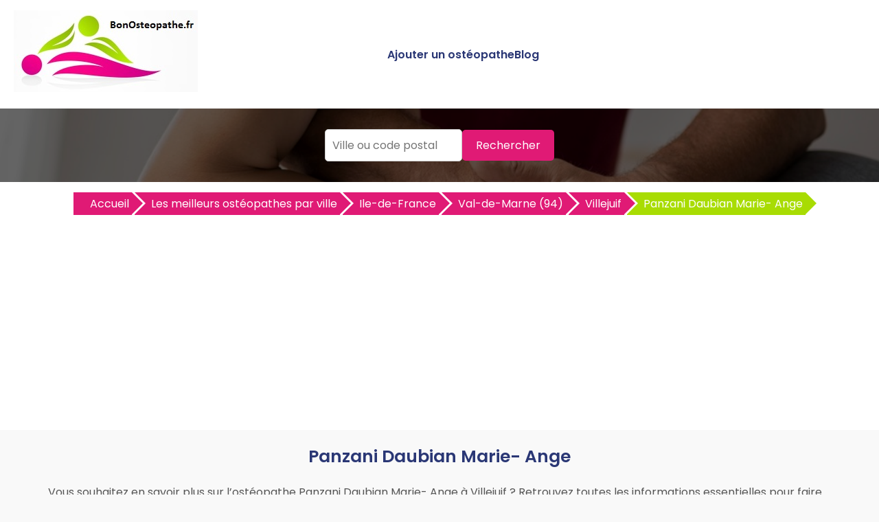

--- FILE ---
content_type: text/html
request_url: https://www.bonosteopathe.fr/meilleur-osteopathe-villejuif/panzani-daubian-marie-ange-20230.html
body_size: 7596
content:



<!DOCTYPE html>
<html lang="fr">
<head>
<meta charset="UTF-8">
<meta name="viewport" content="width=device-width, initial-scale=1.0">
<title>Panzani Daubian Marie- Ange - Ostéopathe à Villejuif | BonOsteopathe.fr</title>
<meta name="description" content="➡️ Panzani Daubian Marie- Ange, ostéopathe à Villejuif (Val-de-Marne, 94). ⭐ Avis patients vérifiés. ✅ Spécialités, tarifs et infos à jour. Prenez rendez-vous en toute confiance ! " />
<link rel="canonical" href="https://www.bonosteopathe.fr/meilleur-osteopathe-villejuif/panzani-daubian-marie-ange-20230.html" />
<link rel="shortcut icon" href="https://www.bonosteopathe.fr/favicon.ico" />
<link href="https://fonts.googleapis.com/css2?family=Poppins:wght@400;600&display=swap" rel="stylesheet">
<link href="https://www.bonosteopathe.fr/style.css" rel="stylesheet">	
<link href="https://www.bonosteopathe.fr/style-concess.css" rel="stylesheet">	
<link href="https://www.bonosteopathe.fr/css/production/rCSS.css" rel="stylesheet" type="text/css" />	
<link rel="stylesheet" href="https://pro.fontawesome.com/releases/v5.10.0/css/all.css" integrity="sha384-AYmEC3Yw5cVb3ZcuHtOA93w35dYTsvhLPVnYs9eStHfGJvOvKxVfELGroGkvsg+p" crossorigin="anonymous"/>	
<script type="text/javascript" src="https://www.bonosteopathe.fr/js/production/jquery-1.11.2.min.js"></script>
<script src="https://maxcdn.bootstrapcdn.com/bootstrap/4.0.0/js/bootstrap.min.js" integrity="sha384-JZR6Spejh4U02d8jOt6vLEHfe/JQGiRRSQQxSfFWpi1MquVdAyjUar5+76PVCmYl" crossorigin="anonymous"></script>
<link rel="stylesheet" href="https://unpkg.com/leaflet@1.3.1/dist/leaflet.css" integrity="sha512-Rksm5RenBEKSKFjgI3a41vrjkw4EVPlJ3+OiI65vTjIdo9brlAacEuKOiQ5OFh7cOI1bkDwLqdLw3Zg0cRJAAQ=="crossorigin="" />
<script async src="https://pagead2.googlesyndication.com/pagead/js/adsbygoogle.js?client=ca-pub-5796841604425765"
     crossorigin="anonymous"></script>
</head>
<body>

<header>
    <div class="logo"><a href="https://www.bonosteopathe.fr" title="Trouvez le meilleur ostéopathe près de chez vous avec BonOsteopathe.fr"><img src="https://www.bonosteopathe.fr/img/bandeau.jpg" alt="Logo BonOsteopathe.fr"></a></div>
    <div class="menu-icon" onclick="toggleMenu()">
        <span></span>
        <span></span>
        <span></span>
    </div>
    <nav>
        <ul id="menu">		
            <li><a href="https://www.bonosteopathe.fr/ajouter-osteopathe.html" title="Ajouter un ostéopathe sur BonOsteopathe.fr">Ajouter un ostéopathe</a></li>
            <li><a href="https://www.bonosteopathe.fr/blog/" title="Blog de BonOsteopathe.fr">Blog</a></li>
        </ul>
    </nav>
</header>

<section class="hero">
	<form action="./recherche.php" id="searchthis" method="get">
    <div class="search-box">
        <input name="q" type="text" placeholder="Ville ou code postal">
        <button>Rechercher</button>
    </div>
	</form>
</section>

<section class="breadcrump-section">
<ul class="breadcrumb bc2x">
  <li><a href="/" >Accueil</a></li>
  <li><a href="https://www.bonosteopathe.fr/meilleur-osteopathe.html" title="Les meilleurs ostéopathes par ville">Les meilleurs ostéopathes par ville</a></li> 
  <li><a href="https://www.bonosteopathe.fr/meilleur-osteopathe-ile-de-france-r.html" title="Les meilleurs ostéopathes en Ile-de-France">Ile-de-France</a></li>
	   
  <li><a href="https://www.bonosteopathe.fr/meilleur-osteopathe-val-de-marne-94-d.html" title="Les meilleurs ostéopathes en Val-de-Marne">Val-de-Marne (94)</a></li> 
  <li><a href="https://www.bonosteopathe.fr/meilleur-osteopathe-villejuif-94800-v.html" title="Les meilleurs ostéopathes &agrave; Villejuif">Villejuif</a></li>    
  <li><a href="#">Panzani Daubian Marie- Ange</a></li>

</ul>
</section>

<div class="container-intro">
<h1>Panzani Daubian Marie- Ange</h1>
<p>Vous souhaitez en savoir plus sur l’ostéopathe Panzani Daubian Marie- Ange à Villejuif ? Retrouvez toutes les informations essentielles pour faire votre choix : spécialités, tarifs, horaires, localisation, avis patients… Tout ce qu’il faut pour prendre rendez-vous avec un ostéopathe à Villejuif.
 Consultez dès maintenant le profil de Panzani Daubian Marie- Ange et consultez en toute confiance !</p></div>
<div class="container">

    <div class="card2">
<h2>Coordonn&eacute;es</h2>	
<h3>Adresse</h3> 24 sen Télégraphe 94800 Villejuif<h3>Téléphone</h3>
<p><a href="#" class="telopt2" data-id="20230">&#9742; Afficher le N° *</a><p>
</div>

<div class="card2">
<h2>Consultez les avis sur Panzani Daubian Marie- Ange</h2>	
<p>Vous souhaitez en savoir plus sur Panzani Daubian Marie- Ange, ostéopathe à Villejuif, avant de prendre rendez-vous ? Découvrez les avis patients et leurs retours d’expérience sur la qualité des soins, l’écoute et le professionnalisme du praticien.
</p><p>
Consultez les témoignages pour faire votre choix et trouver un ostéopathe de confiance à Villejuif !
</p>
   		<div class="card-body">
    			<div class="row">
    				<div class="col-sm-4 text-center">
    					<div class="text-warning mt-4 mb-4">
    						<h3><span id="average_rating">0.0</span> / 5</h3>
    					</div>
    					<div class="mb-3">
    						<i class="fas fa-star star-light mr-1 main_star"></i>
                            <i class="fas fa-star star-light mr-1 main_star"></i>
                            <i class="fas fa-star star-light mr-1 main_star"></i>
                            <i class="fas fa-star star-light mr-1 main_star"></i>
                            <i class="fas fa-star star-light mr-1 main_star"></i>
	    				</div>
    					<h3 style="font-size:20px;"> <span id="total_review" >0</span> avis</h3>
    				</div>
    				<div class="col-sm-4">
    					<p>
                            <div class="progress-label-left"><b>5</b> <i class="fas fa-star text-warning"></i></div>

                            <div class="progress-label-right">(<span id="total_five_star_review">0</span>)</div>
                            <div class="progress">
                                <div class="progress-bar bg-warning" role="progressbar" aria-valuenow="0" aria-valuemin="0" aria-valuemax="100" id="five_star_progress"></div>
                            </div>
                        </p>
    					<p>
                            <div class="progress-label-left"><b>4</b> <i class="fas fa-star text-warning"></i></div>
                            
                            <div class="progress-label-right">(<span id="total_four_star_review">0</span>)</div>
                            <div class="progress">
                                <div class="progress-bar bg-warning" role="progressbar" aria-valuenow="0" aria-valuemin="0" aria-valuemax="100" id="four_star_progress"></div>
                            </div>               
                        </p>
    					<p>
                            <div class="progress-label-left"><b>3</b> <i class="fas fa-star text-warning"></i></div>
                            
                            <div class="progress-label-right">(<span id="total_three_star_review">0</span>)</div>
                            <div class="progress">
                                <div class="progress-bar bg-warning" role="progressbar" aria-valuenow="0" aria-valuemin="0" aria-valuemax="100" id="three_star_progress"></div>
                            </div>               
                        </p>
    					<p>
                            <div class="progress-label-left"><b>2</b> <i class="fas fa-star text-warning"></i></div>
                            
                            <div class="progress-label-right">(<span id="total_two_star_review">0</span>)</div>
                            <div class="progress">
                                <div class="progress-bar bg-warning" role="progressbar" aria-valuenow="0" aria-valuemin="0" aria-valuemax="100" id="two_star_progress"></div>
                            </div>               
                        </p>
    					<p>
                            <div class="progress-label-left"><b>1</b> <i class="fas fa-star text-warning"></i></div>
                            
                            <div class="progress-label-right">(<span id="total_one_star_review">0</span>)</div>
                            <div class="progress">
                                <div class="progress-bar bg-warning" role="progressbar" aria-valuenow="0" aria-valuemin="0" aria-valuemax="100" id="one_star_progress"></div>
                            </div>               
                        </p>
    				</div>
    				<div class="col-sm-4 text-center">
    					<div class="mt-4 mb-3" style="font-size:20px;">Laisser un avis</div>
    					<button type="button" name="add_review" id="add_review" class="btn btn-primary" style="font-size:20px;">Evaluer</button>
    				</div>
    			</div>
    		</div>

    	<div class="mt-5" id="review_content"></div>
		
<div id="review_modal" class="modal" tabindex="-1" role="dialog">
  	<div class="modal-dialog modal-dialog-centered" role="document">
    	<div class="modal-content">
	      	<div class="modal-header">
	        	<h3 class="modal-title" style="font-size:20px;">Evaluer Panzani Daubian Marie- Ange</h3>
	        	<button type="button" class="close" data-dismiss="modal" aria-label="Close">
	          		<span aria-hidden="true">&times;</span>
	        	</button>
	      	</div>
	      	<div class="modal-body">
	      		<div class="text-center mt-2 mb-4">
	        		<i style="font-size:20px;" class="fas fa-star star-light submit_star mr-1" id="submit_star_1" data-rating="1"></i>
                    <i style="font-size:20px;" class="fas fa-star star-light submit_star mr-1" id="submit_star_2" data-rating="2"></i>
                    <i style="font-size:20px;" class="fas fa-star star-light submit_star mr-1" id="submit_star_3" data-rating="3"></i>
                    <i style="font-size:20px;" class="fas fa-star star-light submit_star mr-1" id="submit_star_4" data-rating="4"></i>
                    <i style="font-size:20px;" class="fas fa-star star-light submit_star mr-1" id="submit_star_5" data-rating="5"></i>
	        	</div>
	        	<div class="form-group" >
	        		<input style="font-size:15px;" type="text" name="user_name" id="user_name" class="form-control" placeholder="Votre nom" />
	        	</div>
	        	<div class="form-group">
	        		<textarea style="font-size:15px;" name="user_review" id="user_review" class="form-control" placeholder="Votre avis"></textarea>
	        	</div>
	        	<div class="form-group text-center mt-4">
	        		<button style="font-size:15px;" type="button" class="btn btn-primary" id="save_review">Soumettre</button>
	        	</div>
	      	</div>
    	</div>
  	</div>
</div>

<style>
.progress-label-left
{
    float: left;
    margin-right: 0.5em;
    line-height: 1em;
}
.progress-label-right
{
    float: right;
    margin-left: 0.3em;
    line-height: 1em;
}
.star-light
{
	color:#e9ecef;
}
</style>

<input type=hidden id=id_recup value=20230 />
<input type=hidden id=uri value=/meilleur-osteopathe-villejuif/panzani-daubian-marie-ange-20230.html />
<input type=hidden id=type value=osteo />

<script>

var id = document.getElementById('id_recup').value; 
var uri = document.getElementById('uri').value; 
var type = document.getElementById('type').value; 

$(document).ready(function(){

	var rating_data = 0;

    $('#add_review').click(function(){

        $('#review_modal').modal('show');

    });

    $(document).on('mouseenter', '.submit_star', function(){

        var rating = $(this).data('rating');

        reset_background();

        for(var count = 1; count <= rating; count++)
        {

            $('#submit_star_'+count).addClass('text-warning');

        }

    });

    function reset_background()
    {
        for(var count = 1; count <= 5; count++)
        {

            $('#submit_star_'+count).addClass('star-light');

            $('#submit_star_'+count).removeClass('text-warning');

        }
    }

    $(document).on('mouseleave', '.submit_star', function(){

        reset_background();

        for(var count = 1; count <= rating_data; count++)
        {

            $('#submit_star_'+count).removeClass('star-light');

            $('#submit_star_'+count).addClass('text-warning');
        }

    });

    $(document).on('click', '.submit_star', function(){

        rating_data = $(this).data('rating');

    });

    $('#save_review').click(function(){

        var user_name = $('#user_name').val();

        var user_review = $('#user_review').val();

        if(user_name == '' || user_review == '')
        {
            alert("Merci de renseigner tous les champs.");
            return false;
        }
        else
        {
            $.ajax({
                url:"https://www.bonosteopathe.fr/submit_rating.php",
                method:"POST",
                data:{rating_data:rating_data, user_name:user_name, user_review:user_review, id:id, uri:uri, type:type},
                success:function(data)
                {
                    $('#review_modal').modal('hide');

                    load_rating_data();

                    alert(data);
                }
            })
        }

    });

    load_rating_data();

    function load_rating_data()
    {
        $.ajax({
		    url:"https://www.bonosteopathe.fr/submit_rating.php",
            method:"POST",
            data:{action:'load_data', id:id, type:type},
            dataType:"JSON",
            success:function(data)
            {
                $('#average_rating').text(data.average_rating);
                $('#total_review').text(data.total_review);

                var count_star = 0;

                $('.main_star').each(function(){
                    count_star++;
                    if(Math.ceil(data.average_rating) >= count_star)
                    {
                        $(this).addClass('text-warning');
                        $(this).addClass('star-light');
                    }
                });

                $('#total_five_star_review').text(data.five_star_review);

                $('#total_four_star_review').text(data.four_star_review);

                $('#total_three_star_review').text(data.three_star_review);

                $('#total_two_star_review').text(data.two_star_review);

                $('#total_one_star_review').text(data.one_star_review);

                $('#five_star_progress').css('width', (data.five_star_review/data.total_review) * 100 + '%');

                $('#four_star_progress').css('width', (data.four_star_review/data.total_review) * 100 + '%');

                $('#three_star_progress').css('width', (data.three_star_review/data.total_review) * 100 + '%');

                $('#two_star_progress').css('width', (data.two_star_review/data.total_review) * 100 + '%');

                $('#one_star_progress').css('width', (data.one_star_review/data.total_review) * 100 + '%');

                if(data.review_data.length > 0)
                {
                    var html = '';

                    for(var count = 0; count < data.review_data.length; count++)
                    {
                        html += '<div class="row mb-3">';

                        html += '<div class="col-sm-1"><div class="rounded-circle bg-danger text-white pt-2 pb-2"><div class="text-center">'+data.review_data[count].user_name.charAt(0)+'</div></div></div>';

                        html += '<div class="col-sm-11">';

                        html += '<div class="card1">';

                        html += '<div class="card-header"><b>'+data.review_data[count].user_name+'</b></div>';

                        html += '<div class="card-body">';

                        for(var star = 1; star <= 5; star++)
                        {
                            var class_name = '';

                            if(data.review_data[count].rating >= star)
                            {
                                class_name = 'text-warning';
                            }
                            else
                            {
                                class_name = 'star-light';
                            }

                            html += '<i class="fas fa-star '+class_name+' mr-1"></i>';
                        }

                        html += '<br />';

                        html += data.review_data[count].user_review;

                        html += '</div>';

                        html += '<div class="card-footer text-right">On '+data.review_data[count].datetime+'</div>';

                        html += '</div>';

                        html += '</div>';

                        html += '</div>';
                    }

                    $('#review_content').html(html);
                }
            }
        })
    }

});
</script>	
<p><b>Avez-vous déjà consulté l’ostéopathe Panzani Daubian Marie- Ange à Villejuif ?</b></p><p>Si oui, partagez votre expérience ! Que vous ayez trouvé Panzani Daubian Marie- Ange comme l’ostéopathe idéal ou que votre consultation n’ait pas répondu à vos attentes, votre avis est précieux. Vos retours aident les autres patients à choisir un ostéopathe de confiance à Villejuif.
</p>
</div>

    <div class="card2">
        <h2>Présentation de Panzani Daubian Marie- Ange</h2>
<p>Vous ressentez des douleurs ou souhaitez améliorer votre mobilité ? Panzani Daubian Marie- Ange, ostéopathe à Villejuif, est à votre écoute pour soulager vos maux et vous aider à retrouver votre bien-être.
</p>
<h3>Des soins adaptés à vos besoins</h3>
<ul>
<li>Douleurs musculaires et articulaires : traitements pour soulager tensions et raideurs.</li>
<li>Suivi préventif : pour maintenir une bonne posture et éviter les douleurs chroniques.</li>
<li>Ostéopathie pour les sportifs : soulage les douleurs liées à l'activité physique et améliore la récupération.</li>
<li>Ostéopathie pédiatrique : traitements doux pour les nourrissons et enfants.</li>
<li>Ostéopathie fonctionnelle : rééquilibrage et amélioration du bien-être général.</li>
</ul>
<h3>Pourquoi choisir Panzani Daubian Marie- Ange à Villejuif ?</h3>
<p>Panzani Daubian Marie- Ange propose des soins personnalisés et adaptés à chaque patient. Grâce à un diagnostic précis, elle vous offre des solutions efficaces pour soulager vos douleurs et améliorer votre qualité de vie.</p>

<h3>Prenez rendez-vous en toute confiance</h3>
<p>Ne laissez pas la douleur s’installer ! Contactez Panzani Daubian Marie- Ange pour bénéficier de soins ostéopathiques adaptés à vos besoins. Prenez rendez-vous dès maintenant pour un suivi personnalisé et des résultats durables.</p>

</p>

<h3>Spécialités, formations, expérience</h3>

<p>Non renseignées</p>
<h3>Tarifs</h3>

<p>Panzani Daubian Marie- Ange n'a pas renseigné ses tarifs.</p>	

<h3>Panzani Daubian Marie- Ange ne consulte pas à domicile</h3>

<h3>Panzani Daubian Marie- Ange n'accepte pas les urgences</h3>

    </div>
	    <div class="card2">
        <h2>Informations pratiques</h2>
	
<h3 class="heading">Horaires</h3>
<p>Horaires non communiquées.</p><h3>Contacter Panzani Daubian Marie- Ange</h3>
<p>Vous avez des questions sur les soins proposés, besoin d'un devis personnalisé ou souhaitez prendre rendez-vous ? Pour obtenir une réponse rapide et directe, contactez Panzani Daubian Marie- Ange à Villejuif par téléphone ! Le cabinet est disponible pour répondre à toutes vos interrogations et vous guider dans votre démarche.
</p><p>
📞 Un simple appel et vous obtenez toutes les informations nécessaires. Ne perdez pas de temps, appelez dès maintenant Panzani Daubian Marie- Ange et profitez de ses soins de qualité !<p><a href="#" class="telopt2" data-id="20230">&#9742; Afficher le N° *</a><p>
</p>
<h3>Plan d'accès</h3>
<script src="https://unpkg.com/leaflet@1.3.1/dist/leaflet.js" integrity="sha512-/Nsx9X4HebavoBvEBuyp3I7od5tA0UzAxs+j83KgC8PU0kgB4XiK4Lfe4y4cgBtaRJQEIFCW+oC506aPT2L1zw=="crossorigin=""></script>
		<script type="text/javascript">
			var lat = 48.7927;
			var lon = 2.35928;
			var macarte = null;
			function initMap() {
                macarte = L.map('map').setView([lat, lon], 16);
                L.tileLayer('https://{s}.tile.openstreetmap.fr/osmfr/{z}/{x}/{y}.png', {
                    attribution: 'donn&eacute;es © <a href="//osm.org/copyright" rel="nofollow">OpenStreetMap</a>/ODbL - rendu <a href="//openstreetmap.fr" rel="nofollow">OSM France</a>',
                    minZoom: 1,
                    maxZoom: 20
                }).addTo(macarte);
var marker = L.marker([lat, lon]).addTo(macarte);
            }
			window.onload = function(){
				initMap(); 
			};

		</script>
		<style type="text/css">
			#map{ 
				height:400px;
			}
		</style>
		<div id="map">
		</div>

    </div>
</div>	



<section class="last-section-intro">
<h2>Ostéopathes à proximité</h2>
<div class="villes-prox-villes">

<div class="card3">
<h3><a href="https://www.bonosteopathe.fr/meilleur-osteopathe-vitry-sur-seine/barth-celine-20125.html" title="Barth Céline, ostéopathe &agrave; Vitry Sur Seine">Barth Céline</a></h3>
<p><div class="simpleRatings" style="margin-top:20px;"><form method="post" action="#" class="starsmediumorange" style="width:100px; height:20px" title="Pas encore &eacute;valu&eacute;"><div class="average" style="width:0%" title="Pas encore &eacute;valu&eacute;"></div></form></div></p>
<p>54 Rue Blanches 94400 Vitry Sur Seine</p>
<p><a href="#" class="telopt" data-id="20125">&#9742; Afficher le N° *</a></p>
</div>
<div class="card3">
<h3><a href="https://www.bonosteopathe.fr/meilleur-osteopathe-l-hay-les-roses/philis-tiphanie-20033.html" title="Philis Tiphanie, ostéopathe &agrave; L' Hay Les Roses">Philis Tiphanie</a></h3>
<p><div class="simpleRatings" style="margin-top:20px;"><form method="post" action="#" class="starsmediumorange" style="width:100px; height:20px" title="Pas encore &eacute;valu&eacute;"><div class="average" style="width:0%" title="Pas encore &eacute;valu&eacute;"></div></form></div></p>
<p>76 Avenue Gabriel Péri 94240 L' Hay Les Roses</p>
<p><a href="#" class="telopt" data-id="20033">&#9742; Afficher le N° *</a></p>
</div>
<div class="card3">
<h3><a href="https://www.bonosteopathe.fr/meilleur-osteopathe-vitry-sur-seine/schnell-freidel-cecile-20133.html" title="Schnell Freidel Cécile, ostéopathe &agrave; Vitry Sur Seine">Schnell Freidel Cécile</a></h3>
<p><div class="simpleRatings" style="margin-top:20px;"><form method="post" action="#" class="starsmediumorange" style="width:100px; height:20px" title="Pas encore &eacute;valu&eacute;"><div class="average" style="width:0%" title="Pas encore &eacute;valu&eacute;"></div></form></div></p>
<p>92 Rue Jules Lagaisse 94400 Vitry Sur Seine</p>
<p><a href="#" class="telopt" data-id="20133">&#9742; Afficher le N° *</a></p>
</div>
<div class="card3">
<h3><a href="https://www.bonosteopathe.fr/meilleur-osteopathe-vitry-sur-seine/lalanne-clemence-20129.html" title="Lalanne Clémence, ostéopathe &agrave; Vitry Sur Seine">Lalanne Clémence</a></h3>
<p><div class="simpleRatings" style="margin-top:20px;"><form method="post" action="#" class="starsmediumorange" style="width:100px; height:20px" title="Pas encore &eacute;valu&eacute;"><div class="average" style="width:0%" title="Pas encore &eacute;valu&eacute;"></div></form></div></p>
<p>43 Rue Jules Lagaisse 94400 Vitry Sur Seine</p>
<p><a href="#" class="telopt" data-id="20129">&#9742; Afficher le N° *</a></p>
</div>
<div class="card3">
<h3><a href="https://www.bonosteopathe.fr/meilleur-osteopathe-le-kremlin-bicetre/rousseau-vincent-20047.html" title="Rousseau Vincent, ostéopathe &agrave; Le Kremlin Bicetre">Rousseau Vincent</a></h3>
<p><div class="simpleRatings" style="margin-top:20px;"><form method="post" action="#" class="starsmediumorange" style="width:100px; height:20px" title="Pas encore &eacute;valu&eacute;"><div class="average" style="width:0%" title="Pas encore &eacute;valu&eacute;"></div></form></div></p>
<p>130 Avenue Fontainebleau 94270 Le Kremlin Bicetre</p>
<p><a href="#" class="telopt" data-id="20047">&#9742; Afficher le N° *</a></p>
</div>
<div class="card3">
<h3><a href="https://www.bonosteopathe.fr/meilleur-osteopathe-chevilly-larue/cocogne-claire-20197.html" title="Cocogne Claire, ostéopathe &agrave; Chevilly Larue">Cocogne Claire</a></h3>
<p><div class="simpleRatings" style="margin-top:20px;"><form method="post" action="#" class="starsmediumorange" style="width:100px; height:20px" title="Pas encore &eacute;valu&eacute;"><div class="average" style="width:0%" title="Pas encore &eacute;valu&eacute;"></div></form></div></p>
<p>28 Rue Poitou 94550 Chevilly Larue</p>
<p><a href="#" class="telopt" data-id="20197">&#9742; Afficher le N° *</a></p>
</div>
<div class="card3">
<h3><a href="https://www.bonosteopathe.fr/meilleur-osteopathe-lhay-les-roses/marty-stephane-20031.html" title="Marty Stéphane, ostéopathe &agrave; L'hay Les Roses">Marty Stéphane</a></h3>
<p><div class="simpleRatings" style="margin-top:20px;"><form method="post" action="#" class="starsmediumorange" style="width:100px; height:20px" title="Pas encore &eacute;valu&eacute;"><div class="average" style="width:0%" title="Pas encore &eacute;valu&eacute;"></div></form></div></p>
<p>71 Boulevard Paul Vaillant Couturier 94240 L'hay Les Roses</p>
<p><a href="#" class="telopt" data-id="20031">&#9742; Afficher le N° *</a></p>
</div>
<div class="card3">
<h3><a href="https://www.bonosteopathe.fr/meilleur-osteopathe-ivry-sur-seine/loustalet-adrien-19993.html" title="Loustalet Adrien, ostéopathe &agrave; Ivry Sur Seine">Loustalet Adrien</a></h3>
<p><div class="simpleRatings" style="margin-top:20px;"><form method="post" action="#" class="starsmediumorange" style="width:100px; height:20px" title="Pas encore &eacute;valu&eacute;"><div class="average" style="width:0%" title="Pas encore &eacute;valu&eacute;"></div></form></div></p>
<p>179 Boulevard Stalingrad 94200 Ivry Sur Seine</p>
<p><a href="#" class="telopt" data-id="19993">&#9742; Afficher le N° *</a></p>
</div>
<div class="card3">
<h3><a href="https://www.bonosteopathe.fr/meilleur-osteopathe-cachan/guilbert-francois-20024.html" title="Guilbert Francois, ostéopathe &agrave; Cachan">Guilbert Francois</a></h3>
<p><div class="simpleRatings" style="margin-top:20px;"><form method="post" action="#" class="starsmediumorange" style="width:100px; height:20px" title="Pas encore &eacute;valu&eacute;"><div class="average" style="width:0%" title="Pas encore &eacute;valu&eacute;"></div></form></div></p>
<p>31 Rue Camille Desmoulins 94230 Cachan</p>
<p><a href="#" class="telopt" data-id="20024">&#9742; Afficher le N° *</a></p>
</div></div>
</section>


<section class="footer">
        <p>Copyright ©BonOsteopathe.fr 2016 - 2025</p>
		<p><a href="https://www.bonosteopathe.fr/mentions-legales.html" title="Les mentions légales de BonOsteopathe.fr">Mentions légales</a> - <a href="https://www.bonosteopathe.fr/mentions-legales.html#contact" title="Nous contacter">Nous contacter</a></p>

    <p>Trouver rapidement un Ostéopathe</p>
    <div class="recherche-villes-grid">
        <div class="ville-card">
            <a href="https://www.bonosteopathe.fr/meilleur-osteopathe-aix-en-provence-13100-v.html" title="Les meilleures ostéopathes à Aix en provence">Ostéopathe à Aix-en-Provence</a>
        </div>
        <div class="ville-card">
            <a href="https://www.bonosteopathe.fr/meilleur-osteopathe-angers-49000-v.html" title="Les meilleures ostéopathes à Angers">Ostéopathe à Angers</a>
        </div>
        <div class="ville-card">
            <a href="https://www.bonosteopathe.fr/meilleur-osteopathe-bordeaux-33000-v.html" title="Les meilleures ostéopathes à Bordeaux">Ostéopathe à Bordeaux</a>
        </div>
        <div class="ville-card">
            <a href="https://www.bonosteopathe.fr/meilleur-osteopathe-brest-29200-v.html" title="Les meilleures ostéopathes à Brest">Ostéopathe à Brest</a>
        </div>
        <div class="ville-card">
            <a href="https://www.bonosteopathe.fr/meilleur-osteopathe-bourges-18000-v.html" title="Les meilleures ostéopathes à Bourges">Ostéopathe à Bourges</a>
        </div>
        <div class="ville-card">
            <a href="https://www.bonosteopathe.fr/meilleur-osteopathe-clermont-ferrand-63000-v.html" title="Les meilleures ostéopathes à Clermont-Ferrand">Ostéopathe à Clermont-Ferrand</a>
        </div>
        <div class="ville-card">
            <a href="https://www.bonosteopathe.fr/meilleur-osteopathe-dijon-21000-v.html" title="Les meilleures ostéopathes à Dijon">Ostéopathe à Dijon</a>
        </div>
        <div class="ville-card">
            <a href="https://www.bonosteopathe.fr/meilleur-osteopathe-grenoble-38000-v.html" title="Les meilleures ostéopathes à Grenoble">Ostéopathe à Grenoble</a>
        </div>
        <div class="ville-card">
            <a href="https://www.bonosteopathe.fr/meilleur-osteopathe-lille-59000-v.html" title="Les meilleures ostéopathes à Lille">Ostéopathe à Lille</a>
        </div>
        <div class="ville-card">
            <a href="https://www.bonosteopathe.fr/meilleur-osteopathe-limoges-87000-v.html" title="Les meilleures ostéopathes à Limoges">Ostéopathe à Limoges</a>
        </div>
        <div class="ville-card">
            <a href="https://www.bonosteopathe.fr/meilleur-osteopathe-le-havre-76600-v.html" title="Les meilleures Ostéopathes au Havre">Ostéopathe au Havre</a>
        </div>
        <div class="ville-card">
            <a href="https://www.bonosteopathe.fr/meilleur-osteopathe-le-mans-72000-v.html" title="Les meilleures Ostéopathes au Mans">Ostéopathe au Mans</a>
        </div>
        <div class="ville-card">
            <a href="https://www.bonosteopathe.fr/meilleur-osteopathe-lyon-69000-v.html" title="Les meilleures ostéopathes à Lyon">Ostéopathe à Lyon</a>
        </div>
        <div class="ville-card">
            <a href="https://www.bonosteopathe.fr/meilleur-osteopathe-marseille-13000-v.html" title="Les meilleures ostéopathes à Marseille">Ostéopathe à Marseille</a>
        </div>
        <div class="ville-card">
            <a href="https://www.bonosteopathe.fr/meilleur-osteopathe-montpellier-34000-v.html" title="Les meilleures ostéopathes à Montpellier">Ostéopathe à Montpellier</a>
        </div>
        <div class="ville-card">
            <a href="https://www.bonosteopathe.fr/meilleur-osteopathe-nancy-54000-v.html" title="Les meilleures ostéopathes à Nancy">Ostéopathe à Nancy</a>
        </div>
        <div class="ville-card">
            <a href="https://www.bonosteopathe.fr/meilleur-osteopathe-nantes-44000-v.html" title="Les meilleures ostéopathes à Nantes">Ostéopathe à Nantes</a>
        </div>
        <div class="ville-card">
            <a href="https://www.bonosteopathe.fr/meilleur-osteopathe-nice-06000-v.html" title="Les meilleures ostéopathes à Nice">Ostéopathe à Nice</a>
        </div>
        <div class="ville-card">
            <a href="https://www.bonosteopathe.fr/meilleur-osteopathe-nimes-30000-v.html" title="Les meilleures ostéopathes à Nîmes">Ostéopathe à Nîmes</a>
        </div>
        <div class="ville-card">
            <a href="https://www.bonosteopathe.fr/meilleur-osteopathe-paris-75000-v.html" title="Les meilleures ostéopathes à Paris">Ostéopathe à Paris</a>
        </div>
        <div class="ville-card">
            <a href="https://www.bonosteopathe.fr/meilleur-osteopathe-perpignan-66000-v.html" title="Les meilleures ostéopathes à Perpignan">Ostéopathe à Perpignan</a>
        </div>
        <div class="ville-card">
            <a href="https://www.bonosteopathe.fr/meilleur-osteopathe-quimper-66000-v.html" title="Les meilleures ostéopathes à Quimper">Ostéopathe à Quimper</a>
        </div>
        <div class="ville-card">
            <a href="https://www.bonosteopathe.fr/meilleur-osteopathe-reims-51100-v.html" title="Les meilleures ostéopathes à Reims">Ostéopathe à Reims</a>
        </div>
        <div class="ville-card">
            <a href="https://www.bonosteopathe.fr/meilleur-osteopathe-rennes-35000-v.html" title="Les meilleures ostéopathes à Rennes">Ostéopathe à Rennes</a>
        </div>
        <div class="ville-card">
            <a href="https://www.bonosteopathe.fr/meilleur-osteopathe-saint-etienne-42000-v.html" title="Les meilleures ostéopathes à Saint-Étienne">Ostéopathe à Saint-Étienne</a>
        </div>
        <div class="ville-card">
            <a href="https://www.bonosteopathe.fr/meilleur-osteopathe-strasbourg-67000-v.html" title="Les meilleures ostéopathes à Strasbourg">Ostéopathe à Strasbourg</a>
        </div>
        <div class="ville-card">
            <a href="https://www.bonosteopathe.fr/meilleur-osteopathe-toulon-83000-v.html" title="Les meilleures ostéopathes à Toulon">Ostéopathe à Toulon</a>
        </div>
        <div class="ville-card">
            <a href="https://www.bonosteopathe.fr/meilleur-osteopathe-toulouse-31000-v.html" title="Les meilleures ostéopathes à Toulouse">Ostéopathe à Toulouse</a>
        </div>
        <div class="ville-card">
            <a href="https://www.bonosteopathe.fr/meilleur-osteopathe-valence-26000-v.html" title="Les meilleures ostéopathes à Valence">Ostéopathe à Valence</a>
        </div>
        <div class="ville-card">
            <a href="https://www.bonosteopathe.fr/meilleur-osteopathe-villeurbanne-69100-v.html" title="Les meilleures ostéopathes à Villeurbanne">Ostéopathe à Villeurbanne</a>
        </div>
    </div>

<!-- Google tag (gtag.js) -->
<script async src="https://www.googletagmanager.com/gtag/js?id=G-NXJ9BJCWTY"></script>
<script>
  window.dataLayer = window.dataLayer || [];
  function gtag(){dataLayer.push(arguments);}
  gtag('js', new Date());

  gtag('config', 'G-NXJ9BJCWTY');
</script>


<script>
    function toggleMenu() {
        const menu = document.getElementById('menu');
        menu.classList.toggle('show');
    }
</script>
	
</section>
<script>
$(document).ready(function() {
$('.telopt2').click(function() {
var elem = $(this);
var id = $(this).attr('data-id');
var viewId = '697c15a569d850b7560aa688';
$.ajax({
url: '/Optico/click_tel.php',
data: {
id: id,
//tel: '',
view_id: viewId
},
dataType: 'json',
success: function(result) {
if (result.status == 1) {
var text = result.phone_number;
if (result.phone_code) {
text += "Code: " + result.phone_code;
}
html = '<div id="textNum">' +
'<div><a href="tel:' + result.phone_number + '">' + result.phone_number + '</a></div>' +
'</div>';
elem.parent().html(html);
setTimeout(raz_button, 300000);
}
}
});
return false;
})		
})			
		
</script>	
<script>
$(document).ready(function() {
$('.telopt').click(function() {
var elem = $(this);
var id = $(this).attr('data-id');
var viewId = '697c15a569d850b7560aa688';
$.ajax({
url: '/Optico/click_tel.php',
data: {
id: id,
//tel: '',
view_id: viewId
},
dataType: 'json',
success: function(result) {
if (result.status == 1) {
var text = result.phone_number;
if (result.phone_code) {
text += "Code: " + result.phone_code;
}
html = '<div id="textNum">' +
'<div><a href="tel:' + result.phone_number + '">' + result.phone_number + '</a></div>' +
'</div>';
elem.parent().html(html);
setTimeout(raz_button, 300000);
}
}
});
return false;
})		
})			
		
</script>	

</body>
</html>

--- FILE ---
content_type: text/html; charset=utf-8
request_url: https://www.google.com/recaptcha/api2/aframe
body_size: 264
content:
<!DOCTYPE HTML><html><head><meta http-equiv="content-type" content="text/html; charset=UTF-8"></head><body><script nonce="laO8vpdnOfY-L-r-CntA3A">/** Anti-fraud and anti-abuse applications only. See google.com/recaptcha */ try{var clients={'sodar':'https://pagead2.googlesyndication.com/pagead/sodar?'};window.addEventListener("message",function(a){try{if(a.source===window.parent){var b=JSON.parse(a.data);var c=clients[b['id']];if(c){var d=document.createElement('img');d.src=c+b['params']+'&rc='+(localStorage.getItem("rc::a")?sessionStorage.getItem("rc::b"):"");window.document.body.appendChild(d);sessionStorage.setItem("rc::e",parseInt(sessionStorage.getItem("rc::e")||0)+1);localStorage.setItem("rc::h",'1769739688018');}}}catch(b){}});window.parent.postMessage("_grecaptcha_ready", "*");}catch(b){}</script></body></html>